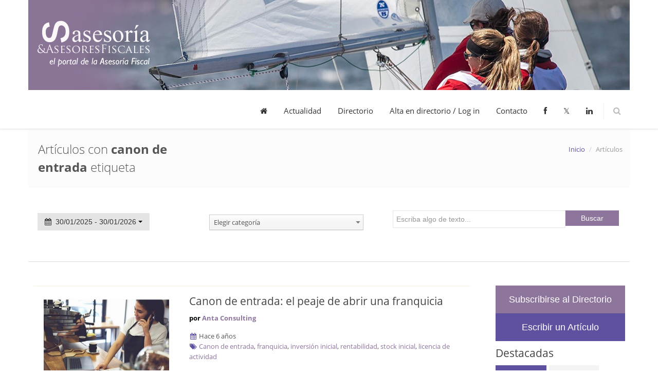

--- FILE ---
content_type: text/html; charset=UTF-8
request_url: https://asesoria-asesores-fiscales.es/articulos/tags/canon+de+entrada
body_size: 12566
content:
<!DOCTYPE html>
<!--[if IE 8]> <html lang="en" class="ie8"> <![endif]-->
<!--[if IE 9]> <html lang="en" class="ie9"> <![endif]-->
<!--[if !IE]><!--> <html lang="en"> <!--<![endif]-->
    <!-- BEGIN HEAD -->

<title>Portal Asesoria & Asesores Fiscales – Directorio Asesoria & Asesores Fiscales Toto Slot Gacor Slot Dana Situs Slot Online</title>
<meta name='description' content='Portal Asesoria & Asesores Fiscales – Directorio Asesoria & Asesores Fiscales Toto Slot Gacor Slot Dana Situs Slot Online' />
    <head>
<meta http-equiv='content-type' content='text/html; charset=utf-8' /><meta name='author' content='ZonaIT' />
<meta name='viewport' content='width=device-width, initial-scale=1.0' />
<meta http-equiv = "pragma" content = "No-Cache" />
<meta name = "googlebot" content = "index, follow"/>
<meta name = "robots" content = "index, follow" />
<meta name = "revisit" content = "2 days">
        <link href='/modules/front/assets/plugins/bootstrap/css/bootstrap.min.css' rel='stylesheet' type='text/css'/>
<link href='/modules/front/assets/plugins/bootstrap/css/bootstrap-responsive.min.css' rel='stylesheet' type='text/css'/>
<link href='/modules/front/assets/css/reset.css' rel='stylesheet' type='text/css'/>
<link href='/modules/front/assets/css/style-metro.css' rel='stylesheet' type='text/css'/>
<link href='/modules/front/assets/css/style.css' rel='stylesheet' type='text/css'/>
<link href='/modules/front/assets/plugins/fancybox/source/jquery.fancybox.css' rel='stylesheet' type='text/css'/>
<link href='/modules/front/assets/plugins/font-awesome/css/font-awesome.min.css' rel='stylesheet' type='text/css'/>
<link href='/modules/front/assets/plugins/bxslider/jquery.bxslider.css' rel='stylesheet' type='text/css'/>
<link href='/modules/front/assets/plugins/revolution_slider/css/rs-style.css' rel='stylesheet' type='text/css'/>
<link href='/modules/front/assets/plugins/revolution_slider/rs-plugin/css/settings.css' rel='stylesheet' type='text/css'/>
<link href='/modules/front/assets/css/style-responsive.css' rel='stylesheet' type='text/css'/>
<link href='/modules/front/assets/css/pages/portfolio.css' rel='stylesheet' type='text/css'/>
<link href='/modules/front/assets/css/themes/blue.css' rel='stylesheet' type='text/css'/>
<link href='/modules/front/assets/css/custom.css' rel='stylesheet' type='text/css'/>
<link href='/modules/admin/assets/plugins/chosen-bootstrap/chosen/chosen.css' rel='stylesheet' type='text/css'/>
<link href='favicon.ico' rel='shortcut icon' />
<script src='/modules/front/assets/plugins/jquery-1.10.1.min.js' type='text/javascript' ></script>
<script src='/modules/front/assets/plugins/jquery-migrate-1.2.1.min.js' type='text/javascript' ></script>
<script src='/modules/front/assets/plugins/bootstrap/js/bootstrap.min.js' type='text/javascript' ></script>
<script src='/modules/front/assets/plugins/back-to-top.js' type='text/javascript' ></script>
<script src='/modules/front/assets/plugins/bxslider/jquery.bxslider.js' type='text/javascript' ></script>
<script src='/modules/front/assets/plugins/fancybox/source/jquery.fancybox.pack.js' type='text/javascript' ></script>
<script src='/modules/front/assets/plugins/hover-dropdown.js' type='text/javascript' ></script>
<script src='/modules/front/assets/plugins/revolution_slider/rs-plugin/js/jquery.themepunch.plugins.min.js' type='text/javascript' ></script>
<script src='/modules/front/assets/plugins/revolution_slider/rs-plugin/js/jquery.themepunch.revolution.min.js' type='text/javascript' ></script>
<script src='/modules/admin/assets/plugins/jquery-validation/dist/jquery.validate.min.js' type='text/javascript' ></script>
<script src='/modules/admin/assets/plugins/jquery-validation/localization/messages_es.js' type='text/javascript' ></script>
<script src='/modules/admin/assets/plugins/jquery-validation/dist/additional-methods.min.js' type='text/javascript' ></script>
<script src='/modules/admin/assets/scripts/form-validation.js' type='text/javascript' ></script>
<script src='/modules/admin/assets/plugins/chosen-bootstrap/chosen/chosen.jquery.js' type='text/javascript' ></script>
<script src='/modules/admin/assets/plugins/jquery.actual.min.js' type='text/javascript' ></script>
<script src='/modules/admin/assets/plugins/bootstrap-daterangepicker/date.js' type='text/javascript' ></script>
<script src='/modules/admin/assets/plugins/bootstrap-daterangepicker/daterangepicker.js' type='text/javascript' ></script>
</head>
    <!-- END HEAD -->    
    <!-- BEGIN BODY -->
    <body>
    <!-- Google tag (gtag.js) --> <script async
src="https://www.googletagmanager.com/gtag/js?id=G-7MWVM59Z5M"></script>
<script> window.dataLayer = window.dataLayer || []; function
gtag(){dataLayer.push(arguments);} gtag('js', new Date()); gtag('config',
'G-7MWVM59Z5M'); </script>
        <!-- BEGIN HEADER -->
        <div class="front-header">
            <div class="container">
                <img width="100%" src="/modules/front/assets/img/asesoria-asesores-fiscales.jpg" alt="Asesoria & Asesores Fiscales">
<div class="navbar">
    <div class="navbar-inner">
            <!-- BEGIN RESPONSIVE MENU TOGGLER -->
        <a class="btn btn-navbar" data-toggle="collapse" data-target=".nav-collapse">
            <span class="icon-bar"></span>
            <span class="icon-bar"></span>
            <span class="icon-bar"></span>
        </a>
        <!-- END RESPONSIVE MENU TOGGLER -->

        <!-- BEGIN TOP NAVIGATION MENU -->
        <div class="nav-collapse collapse">
            <ul class="nav">
                                                                                <li class=""><a href="https://asesoria-asesores-fiscales.es"><i class='icon-home'></i></a></li>
                                                                                                    <li class=""><a href="https://asesoria-asesores-fiscales.es/articulos">Actualidad</a></li>
                                                                                                    <li class=""><a href="https://asesoria-asesores-fiscales.es/directorio">Directorio</a></li>
                                                                                                    <li class=""><a href="https://asesoria-asesores-fiscales.es/admin">Alta en directorio / Log in</a></li>
                                                                                                    <li class=""><a href="https://asesoria-asesores-fiscales.es/contacto">Contacto</a></li>
                                                                    <li><a target='_blank' href='https://www.facebook.com/Asesoria-Asesores-Fiscaleses-369539949805546'><i class='icon-facebook'></i></a></li>                    
                <li><a target='_blank' href='https://twitter.com/asesores_fiscal'>𝕏</a></li>                <li><a target='_blank' href='https://www.linkedin.com/company/asesoria-asesores-fiscales'><i class='icon-linkedin'></i></a></li>
                <li class="menu-search">
                    <span class="sep"></span>
                    <i class="icon-search search-btn"></i>
                </li>

            </ul>
            <div class="search-box">
                <div class="input-append">
                    <form action="https://asesoria-asesores-fiscales.es/articulos">
                        <input name="q" style="background:#fff;" class="m-wrap" type="text" placeholder="Search" />
                        <button type="submit" class="btn theme-btn">Buscar</button>
                    </form>
                </div>
            </div>     
        </div>
    </div>
</div>            </div>                   
        </div>
        <!-- END HEADER -->
        
        <!-- BEGIN CONTAINER -->   
        <div class="container">
            <!-- BEGIN BREADCRUMBS -->
<div class="row-fluid breadcrumbs margin-bottom-40">
    <div class="container">
        <div class="span4">
            <h1>
                Artículos                                con <b>canon de entrada</b> etiqueta            </h1>
        </div>
        <div class="span8">
            <ul class="pull-right breadcrumb">
                <li><a href="https://asesoria-asesores-fiscales.es">Inicio</a> <span class="divider">/</span></li>
                <li class="active">Artículos </li>
            </ul>
        </div>
    </div>
</div>
<!-- END BREADCRUMBS -->

<div class="row-fluid margin-bottom-40">
    <form class="company-search form-search" method='get'>

        <div class="span7">
            <div class="span6 control-group">
                <!--            <label class="control-label">Advance Date Ranges</label>-->
                <div class="controls">
                    <div id="form-date-range" class="btn">
                        <i class="icon-calendar"></i>
                        &nbsp;<span></span>
                        <b class="caret"></b>

                        <input type="hidden" name="fi" value=""/>
                        <input type="hidden" name="ff" value=""/>
                    </div>
                </div>
            </div>
            <div class="span6">
                <select name="categoria" class="chosen req">
                    <option value="">Elegir categoría</option>
                                            <option   value="aplicacion-de-convenios-para-evitar-la-doble-imposicion-internacional">Aplicación de Convenios para evitar la Doble Imposición Internacional</option>
                                            <option   value="asesoramiento-en-compraventa-de-commodities">Asesoramiento en compraventa de commodities</option>
                                            <option   value="blanqueo-de-capitales">Blanqueo de Capitales</option>
                                            <option   value="bonificaciones-fiscales-en-sectores-especiales">Bonificaciones fiscales en sectores especiales</option>
                                            <option   value="chequeo-fiscal-diagnostico-de-la-situacion-fiscal-y-valoracion-del-riesgo">Chequeo Fiscal: Diagnóstico de la situación fiscal y valoración del riesgo</option>
                                            <option   value="comprobaciones-abreviadas--liquidaciones-paralelas--y-requerimientos">Comprobaciones abreviadas ( liquidaciones paralelas ) y requerimientos</option>
                                            <option   value="consolidacion-fiscal-y-contable">Consolidación fiscal y contable</option>
                                            <option   value="declaraciones-fiscales-impuestos-sobre-la-renta-sociedades--iva-donaciones-itp-iitvnu-icio--">Declaraciones fiscales: Impuestos sobre la renta, sociedades,  IVA, donaciones, ITP, IITVNU, ICIO…</option>
                                            <option   value="defensa-juridica-en-procedimientos-ante-los-tribunales">Defensa jurídica en procedimientos ante los Tribunales</option>
                                            <option   value="derivacion-de-responsabilidad-fiscal-al-administrador-y-al-sucesor-en-el-negocio">Derivación de responsabilidad fiscal al administrador y al sucesor en el negocio</option>
                                            <option   value="devolucion-de-impuestos-extranjeros">Devolución de impuestos extranjeros</option>
                                            <option   value="due-diligence-y-analisis-de-la-fiscalidad-en-procesos-de-compra-venta-y-joint-ventures">Due Diligence y análisis de la fiscalidad en procesos de compra-venta y joint-ventures</option>
                                            <option   value="embargos-y-procedimientos-de-apremio">Embargos y procedimientos de apremio</option>
                                            <option   value="fiscalidad-internacional">Fiscalidad Internacional</option>
                                            <option   value="fiscalidad-del-i-d-i">Fiscalidad del I+D+i</option>
                                            <option   value="fiscalidad-general">Fiscalidad general</option>
                                            <option   value="impuestos-especiales">Impuestos especiales</option>
                                            <option   value="impuestos-indirectos">Impuestos indirectos</option>
                                            <option   value="informes-periciales-sobre-aspectos-tributarios">Informes periciales sobre aspectos tributarios</option>
                                            <option   value="inspecciones-de-hacienda-y-expedientes-sancionadores">Inspecciones de Hacienda y expedientes sancionadores</option>
                                            <option   value="internacionalizacion-de-empresas-fiscalidad-de-la-inversion-y-de-la-exportacion">Internacionalización de empresas. Fiscalidad de la inversión y de la exportación</option>
                                            <option   value="operaciones-vinculadas">Operaciones Vinculadas</option>
                                            <option   value="planificacion-fiscal-internacional-holdings-filiales-establecimientos-permanentes-tax-ruling--">Planificación Fiscal Internacional: Holdings, filiales, establecimientos permanentes, “tax ruling”</option>
                                            <option   value="planificacion-fiscal-y-reestructuracion-de-empresas-y-patrimonios">Planificación fiscal y reestructuración de empresas y patrimonios</option>
                                            <option   value="planificacion-sucesoria-de-las-personas-fisicas">Planificación sucesoria de las personas físicas</option>
                                            <option   value="planificacion-prevencion-y-asesoramiento-en-tributos-estatales-cedidos-y-locales">Planificación, prevención y asesoramiento en tributos estatales, cedidos y locales</option>
                                            <option   value="precios-de-transferencia">Precios de transferencia</option>
                                            <option   value="procedimientos-penales-relacionados-con-el-delito-fiscal">Procedimientos penales relacionados con el delito fiscal</option>
                                            <option   value="reclamaciones-ante-tribunales-economico-administrativos">Reclamaciones ante Tribunales económico-administrativos</option>
                                            <option   value="recursos-contenciosos-administrativos-ante-los-tribunales-de-justicia">Recursos contenciosos-administrativos ante los tribunales de justicia</option>
                                            <option   value="recursos-de-reposicion">Recursos de reposición</option>
                                            <option   value="resolucion-de-conflictos-jurisdiccionales-en-materia-de-fiscalidad">Resolución de conflictos jurisdiccionales en  materia de fiscalidad</option>
                                            <option   value="solicitudes-de-devolucion-de-impuestos">Solicitudes de devolución de impuestos</option>
                                            <option   value="sucesion-de-empresas-y-patrimonios">Sucesión de empresas y patrimonios</option>
                                            <option   value="tramitacion-de-aplazamientos-fraccionamientos-y-suspensiones-del-procedimiento-recaudador">Tramitación de aplazamientos, fraccionamientos y suspensiones del procedimiento recaudador</option>
                                            <option   value="tributacion-de-altos-directivos">Tributación de altos directivos</option>
                                            <option   value="tributacion-de-deportistas-y-profesionales-del-espectaculo">Tributación de deportistas y profesionales del espectáculo</option>
                                            <option   value="tributacion-de-no-residentes-y-personas-desplazadas">Tributación de no residentes y personas desplazadas</option>
                                            <option   value="tributacion-del-comercio-electronico">Tributación del comercio electrónico</option>
                                    </select>
            </div>
        </div>
        <div class="span5">
            <input  name='q' style="float:left" type="text" placeholder="Escriba algo de texto..." class="input-large search-query m-wrap span9 req" value="">
            <button type="submit" class="btn green span3 margin-left-0">Buscar</button>
        </div>
    </form>
</div>
<hr class="margin-bottom-40"/>
<!-- BEGIN CONTAINER -->
<div class="container min-hight no-padding">
    <!-- BEGIN BLOG -->
    <div class="row-fluid">
        <!-- BEGIN LEFT SIDEBAR -->

        
        <div class="span9  blog-posts margin-bottom-40">
                                    <div class="row-fluid news-blocks ">
                                <div class="span4">
                    <a href="https://asesoria-asesores-fiscales.es/articulos/articulo-asesoria-fiscal-canon-de-entrada-el-peaje-de-abrir-una-franquicia/"><img width="100%" src="https://asesoria-asesores-fiscales.es/files/media/image/articles/2020/01/small/2302anta.jpg"/></a>
                </div>
                <div class="span8">
                                            <h2><a href="https://asesoria-asesores-fiscales.es/articulos/articulo-asesoria-fiscal-canon-de-entrada-el-peaje-de-abrir-una-franquicia/">Canon de entrada: el peaje de abrir una franquicia</a></h2>
                        <b>por <a href="https://asesoria-asesores-fiscales.es/directorio/asesores-fiscales-anta-consulting">Anta Consulting</a></b>
                        <ul class="blog-info">
                            <li><i class="icon-calendar"></i> Hace 6 años</li>
                            <li><i class="icon-tags"></i> <a href='https://asesoria-asesores-fiscales.es/articulos/tags/canon+de+entrada'>Canon de entrada</a>, <a href='https://asesoria-asesores-fiscales.es/articulos/tags/franquicia'>franquicia</a>, <a href='https://asesoria-asesores-fiscales.es/articulos/tags/inversi%c3%b3n+inicial'>inversión inicial</a>, <a href='https://asesoria-asesores-fiscales.es/articulos/tags/rentabilidad'>rentabilidad</a>, <a href='https://asesoria-asesores-fiscales.es/articulos/tags/stock+inicial'>stock inicial</a>, <a href='https://asesoria-asesores-fiscales.es/articulos/tags/licencia+de+actividad'>licencia de actividad</a></li>                        </ul>
                        <p>El significado de canon no es más que la inversión inicial por el que el propietario de una marca te permite montar tu propio negocio bajo el paragu...</p>
                        <a class="more" href="https://asesoria-asesores-fiscales.es/articulos/articulo-asesoria-fiscal-canon-de-entrada-el-peaje-de-abrir-una-franquicia/">Leer más <i class="icon-angle-right"></i></a>
                    </div>
                </div>
                <div class="busca">
                    <p class="header"><a href="https://asesoria-asesores-fiscales.es/directorio">Buscar un asesor fiscal en tu provincia</a></p>
                    <div class="row-fluid">
                        <div class="span6">
                            <p class="subheader">Provincias:</p>
                            <ul>
                                                                    <li><a href="https://asesoria-asesores-fiscales.es/directorio/list?provincia=Álava">Álava</a></li>
                                                                    <li><a href="https://asesoria-asesores-fiscales.es/directorio/list?provincia=Albacete">Albacete</a></li>
                                                                    <li><a href="https://asesoria-asesores-fiscales.es/directorio/list?provincia=Alicante">Alicante</a></li>
                                                                    <li><a href="https://asesoria-asesores-fiscales.es/directorio/list?provincia=Almería">Almería</a></li>
                                                                    <li><a href="https://asesoria-asesores-fiscales.es/directorio/list?provincia=Asturias">Asturias</a></li>
                                                                    <li><a href="https://asesoria-asesores-fiscales.es/directorio/list?provincia=Ávila">Ávila</a></li>
                                                                    <li><a href="https://asesoria-asesores-fiscales.es/directorio/list?provincia=Badajoz">Badajoz</a></li>
                                                                    <li><a href="https://asesoria-asesores-fiscales.es/directorio/list?provincia=Barcelona">Barcelona</a></li>
                                                                    <li><a href="https://asesoria-asesores-fiscales.es/directorio/list?provincia=Burgos">Burgos</a></li>
                                                                    <li><a href="https://asesoria-asesores-fiscales.es/directorio/list?provincia=Cáceres">Cáceres</a></li>
                                                                    <li><a href="https://asesoria-asesores-fiscales.es/directorio/list?provincia=Cádiz">Cádiz</a></li>
                                                                    <li><a href="https://asesoria-asesores-fiscales.es/directorio/list?provincia=Cantabria">Cantabria</a></li>
                                                                    <li><a href="https://asesoria-asesores-fiscales.es/directorio/list?provincia=Castellón">Castellón</a></li>
                                                                    <li><a href="https://asesoria-asesores-fiscales.es/directorio/list?provincia=Ceuta">Ceuta</a></li>
                                                                    <li><a href="https://asesoria-asesores-fiscales.es/directorio/list?provincia=Ciudad Real">Ciudad Real</a></li>
                                                                    <li><a href="https://asesoria-asesores-fiscales.es/directorio/list?provincia=Córdoba">Córdoba</a></li>
                                                                    <li><a href="https://asesoria-asesores-fiscales.es/directorio/list?provincia=Cuenca">Cuenca</a></li>
                                                                    <li><a href="https://asesoria-asesores-fiscales.es/directorio/list?provincia=Girona">Girona</a></li>
                                                                    <li><a href="https://asesoria-asesores-fiscales.es/directorio/list?provincia=Granada">Granada</a></li>
                                                                    <li><a href="https://asesoria-asesores-fiscales.es/directorio/list?provincia=Guadalajara">Guadalajara</a></li>
                                                                    <li><a href="https://asesoria-asesores-fiscales.es/directorio/list?provincia=Guipúzcoa">Guipúzcoa</a></li>
                                                                    <li><a href="https://asesoria-asesores-fiscales.es/directorio/list?provincia=Huelva">Huelva</a></li>
                                                                    <li><a href="https://asesoria-asesores-fiscales.es/directorio/list?provincia=Huesca">Huesca</a></li>
                                                                    <li><a href="https://asesoria-asesores-fiscales.es/directorio/list?provincia=Islas Baleares">Islas Baleares</a></li>
                                                                    <li><a href="https://asesoria-asesores-fiscales.es/directorio/list?provincia=Jaén">Jaén</a></li>
                                                                    <li><a href="https://asesoria-asesores-fiscales.es/directorio/list?provincia=La Coruña">La Coruña</a></li>
                                                                    <li><a href="https://asesoria-asesores-fiscales.es/directorio/list?provincia=La Rioja">La Rioja</a></li>
                                                                    <li><a href="https://asesoria-asesores-fiscales.es/directorio/list?provincia=Las Palmas">Las Palmas</a></li>
                                                                    <li><a href="https://asesoria-asesores-fiscales.es/directorio/list?provincia=León">León</a></li>
                                                                    <li><a href="https://asesoria-asesores-fiscales.es/directorio/list?provincia=Lleida">Lleida</a></li>
                                                                    <li><a href="https://asesoria-asesores-fiscales.es/directorio/list?provincia=Lugo">Lugo</a></li>
                                                                    <li><a href="https://asesoria-asesores-fiscales.es/directorio/list?provincia=Madrid">Madrid</a></li>
                                                                    <li><a href="https://asesoria-asesores-fiscales.es/directorio/list?provincia=Málaga">Málaga</a></li>
                                                                    <li><a href="https://asesoria-asesores-fiscales.es/directorio/list?provincia=Melilla">Melilla</a></li>
                                                                    <li><a href="https://asesoria-asesores-fiscales.es/directorio/list?provincia=Murcia">Murcia</a></li>
                                                                    <li><a href="https://asesoria-asesores-fiscales.es/directorio/list?provincia=Navarra">Navarra</a></li>
                                                                    <li><a href="https://asesoria-asesores-fiscales.es/directorio/list?provincia=Orense">Orense</a></li>
                                                                    <li><a href="https://asesoria-asesores-fiscales.es/directorio/list?provincia=Palencia">Palencia</a></li>
                                                                    <li><a href="https://asesoria-asesores-fiscales.es/directorio/list?provincia=Pontevedra">Pontevedra</a></li>
                                                                    <li><a href="https://asesoria-asesores-fiscales.es/directorio/list?provincia=Salamanca">Salamanca</a></li>
                                                                    <li><a href="https://asesoria-asesores-fiscales.es/directorio/list?provincia=Santa Cruz de Tenerife">Santa Cruz de Tenerife</a></li>
                                                                    <li><a href="https://asesoria-asesores-fiscales.es/directorio/list?provincia=Segovia">Segovia</a></li>
                                                                    <li><a href="https://asesoria-asesores-fiscales.es/directorio/list?provincia=Sevilla">Sevilla</a></li>
                                                                    <li><a href="https://asesoria-asesores-fiscales.es/directorio/list?provincia=Soria">Soria</a></li>
                                                                    <li><a href="https://asesoria-asesores-fiscales.es/directorio/list?provincia=Tarragona">Tarragona</a></li>
                                                                    <li><a href="https://asesoria-asesores-fiscales.es/directorio/list?provincia=Teruel">Teruel</a></li>
                                                                    <li><a href="https://asesoria-asesores-fiscales.es/directorio/list?provincia=Toledo">Toledo</a></li>
                                                                    <li><a href="https://asesoria-asesores-fiscales.es/directorio/list?provincia=Valencia">Valencia</a></li>
                                                                    <li><a href="https://asesoria-asesores-fiscales.es/directorio/list?provincia=Valladolid">Valladolid</a></li>
                                                                    <li><a href="https://asesoria-asesores-fiscales.es/directorio/list?provincia=Vizcaya">Vizcaya</a></li>
                                                                    <li><a href="https://asesoria-asesores-fiscales.es/directorio/list?provincia=Zamora">Zamora</a></li>
                                                                    <li><a href="https://asesoria-asesores-fiscales.es/directorio/list?provincia=Zaragoza">Zaragoza</a></li>
                                                            </ul>
                        </div>
                        <div class="span6">
                            <p class="subheader">Asesores fiscales especialistas en:</p>
                            <ul>
                                                                    <li><a href="https://asesoria-asesores-fiscales.es/directorio/list?categoria=aplicacion-de-convenios-para-evitar-la-doble-imposicion-internacional">Aplicación de Convenios para evitar la Doble Imposición Internacional</a></li>
                                                                    <li><a href="https://asesoria-asesores-fiscales.es/directorio/list?categoria=asesoramiento-en-compraventa-de-commodities">Asesoramiento en compraventa de commodities</a></li>
                                                                    <li><a href="https://asesoria-asesores-fiscales.es/directorio/list?categoria=blanqueo-de-capitales">Blanqueo de Capitales</a></li>
                                                                    <li><a href="https://asesoria-asesores-fiscales.es/directorio/list?categoria=bonificaciones-fiscales-en-sectores-especiales">Bonificaciones fiscales en sectores especiales</a></li>
                                                                    <li><a href="https://asesoria-asesores-fiscales.es/directorio/list?categoria=chequeo-fiscal-diagnostico-de-la-situacion-fiscal-y-valoracion-del-riesgo">Chequeo Fiscal: Diagnóstico de la situación fiscal y valoración del riesgo</a></li>
                                                                    <li><a href="https://asesoria-asesores-fiscales.es/directorio/list?categoria=comprobaciones-abreviadas--liquidaciones-paralelas--y-requerimientos">Comprobaciones abreviadas ( liquidaciones paralelas ) y requerimientos</a></li>
                                                                    <li><a href="https://asesoria-asesores-fiscales.es/directorio/list?categoria=consolidacion-fiscal-y-contable">Consolidación fiscal y contable</a></li>
                                                                    <li><a href="https://asesoria-asesores-fiscales.es/directorio/list?categoria=declaraciones-fiscales-impuestos-sobre-la-renta-sociedades--iva-donaciones-itp-iitvnu-icio--">Declaraciones fiscales: Impuestos sobre la renta, sociedades,  IVA, donaciones, ITP, IITVNU, ICIO…</a></li>
                                                                    <li><a href="https://asesoria-asesores-fiscales.es/directorio/list?categoria=defensa-juridica-en-procedimientos-ante-los-tribunales">Defensa jurídica en procedimientos ante los Tribunales</a></li>
                                                                    <li><a href="https://asesoria-asesores-fiscales.es/directorio/list?categoria=derivacion-de-responsabilidad-fiscal-al-administrador-y-al-sucesor-en-el-negocio">Derivación de responsabilidad fiscal al administrador y al sucesor en el negocio</a></li>
                                                                    <li><a href="https://asesoria-asesores-fiscales.es/directorio/list?categoria=devolucion-de-impuestos-extranjeros">Devolución de impuestos extranjeros</a></li>
                                                                    <li><a href="https://asesoria-asesores-fiscales.es/directorio/list?categoria=due-diligence-y-analisis-de-la-fiscalidad-en-procesos-de-compra-venta-y-joint-ventures">Due Diligence y análisis de la fiscalidad en procesos de compra-venta y joint-ventures</a></li>
                                                                    <li><a href="https://asesoria-asesores-fiscales.es/directorio/list?categoria=embargos-y-procedimientos-de-apremio">Embargos y procedimientos de apremio</a></li>
                                                                    <li><a href="https://asesoria-asesores-fiscales.es/directorio/list?categoria=fiscalidad-internacional">Fiscalidad Internacional</a></li>
                                                                    <li><a href="https://asesoria-asesores-fiscales.es/directorio/list?categoria=fiscalidad-del-i-d-i">Fiscalidad del I+D+i</a></li>
                                                                    <li><a href="https://asesoria-asesores-fiscales.es/directorio/list?categoria=fiscalidad-general">Fiscalidad general</a></li>
                                                                    <li><a href="https://asesoria-asesores-fiscales.es/directorio/list?categoria=impuestos-especiales">Impuestos especiales</a></li>
                                                                    <li><a href="https://asesoria-asesores-fiscales.es/directorio/list?categoria=impuestos-indirectos">Impuestos indirectos</a></li>
                                                                    <li><a href="https://asesoria-asesores-fiscales.es/directorio/list?categoria=informes-periciales-sobre-aspectos-tributarios">Informes periciales sobre aspectos tributarios</a></li>
                                                                    <li><a href="https://asesoria-asesores-fiscales.es/directorio/list?categoria=inspecciones-de-hacienda-y-expedientes-sancionadores">Inspecciones de Hacienda y expedientes sancionadores</a></li>
                                                                    <li><a href="https://asesoria-asesores-fiscales.es/directorio/list?categoria=internacionalizacion-de-empresas-fiscalidad-de-la-inversion-y-de-la-exportacion">Internacionalización de empresas. Fiscalidad de la inversión y de la exportación</a></li>
                                                                    <li><a href="https://asesoria-asesores-fiscales.es/directorio/list?categoria=operaciones-vinculadas">Operaciones Vinculadas</a></li>
                                                                    <li><a href="https://asesoria-asesores-fiscales.es/directorio/list?categoria=planificacion-fiscal-internacional-holdings-filiales-establecimientos-permanentes-tax-ruling--">Planificación Fiscal Internacional: Holdings, filiales, establecimientos permanentes, “tax ruling”</a></li>
                                                                    <li><a href="https://asesoria-asesores-fiscales.es/directorio/list?categoria=planificacion-fiscal-y-reestructuracion-de-empresas-y-patrimonios">Planificación fiscal y reestructuración de empresas y patrimonios</a></li>
                                                                    <li><a href="https://asesoria-asesores-fiscales.es/directorio/list?categoria=planificacion-sucesoria-de-las-personas-fisicas">Planificación sucesoria de las personas físicas</a></li>
                                                                    <li><a href="https://asesoria-asesores-fiscales.es/directorio/list?categoria=planificacion-prevencion-y-asesoramiento-en-tributos-estatales-cedidos-y-locales">Planificación, prevención y asesoramiento en tributos estatales, cedidos y locales</a></li>
                                                                    <li><a href="https://asesoria-asesores-fiscales.es/directorio/list?categoria=precios-de-transferencia">Precios de transferencia</a></li>
                                                                    <li><a href="https://asesoria-asesores-fiscales.es/directorio/list?categoria=procedimientos-penales-relacionados-con-el-delito-fiscal">Procedimientos penales relacionados con el delito fiscal</a></li>
                                                                    <li><a href="https://asesoria-asesores-fiscales.es/directorio/list?categoria=reclamaciones-ante-tribunales-economico-administrativos">Reclamaciones ante Tribunales económico-administrativos</a></li>
                                                                    <li><a href="https://asesoria-asesores-fiscales.es/directorio/list?categoria=recursos-contenciosos-administrativos-ante-los-tribunales-de-justicia">Recursos contenciosos-administrativos ante los tribunales de justicia</a></li>
                                                                    <li><a href="https://asesoria-asesores-fiscales.es/directorio/list?categoria=recursos-de-reposicion">Recursos de reposición</a></li>
                                                                    <li><a href="https://asesoria-asesores-fiscales.es/directorio/list?categoria=resolucion-de-conflictos-jurisdiccionales-en-materia-de-fiscalidad">Resolución de conflictos jurisdiccionales en  materia de fiscalidad</a></li>
                                                                    <li><a href="https://asesoria-asesores-fiscales.es/directorio/list?categoria=solicitudes-de-devolucion-de-impuestos">Solicitudes de devolución de impuestos</a></li>
                                                                    <li><a href="https://asesoria-asesores-fiscales.es/directorio/list?categoria=sucesion-de-empresas-y-patrimonios">Sucesión de empresas y patrimonios</a></li>
                                                                    <li><a href="https://asesoria-asesores-fiscales.es/directorio/list?categoria=tramitacion-de-aplazamientos-fraccionamientos-y-suspensiones-del-procedimiento-recaudador">Tramitación de aplazamientos, fraccionamientos y suspensiones del procedimiento recaudador</a></li>
                                                                    <li><a href="https://asesoria-asesores-fiscales.es/directorio/list?categoria=tributacion-de-altos-directivos">Tributación de altos directivos</a></li>
                                                                    <li><a href="https://asesoria-asesores-fiscales.es/directorio/list?categoria=tributacion-de-deportistas-y-profesionales-del-espectaculo">Tributación de deportistas y profesionales del espectáculo</a></li>
                                                                    <li><a href="https://asesoria-asesores-fiscales.es/directorio/list?categoria=tributacion-de-no-residentes-y-personas-desplazadas">Tributación de no residentes y personas desplazadas</a></li>
                                                                    <li><a href="https://asesoria-asesores-fiscales.es/directorio/list?categoria=tributacion-del-comercio-electronico">Tributación del comercio electrónico</a></li>
                                                            </ul>
                        </div>
                    </div>
                </div>
                                                        <div class='pagination pagination-centered'><ul><li><span class='bold'>1</span></li></ul></div>                </div>
                <!-- END LEFT SIDEBAR -->
                <!-- BEGIN RIGHT SIDEBAR -->
                <div class="span3 blog-sidebar">
        <a style="width:100%" class="btn green big" href="https://asesoria-asesores-fiscales.es/admin/login">Subscribirse al Directorio </a>
        <a style="width:100%" class="btn purple big"  href="https://asesoria-asesores-fiscales.es/admin/login">Escribir un Artículo </a>
    <div class="space10"></div>
        <!-- BEGIN BLOG TALKS -->
    <div class="blog-talks margin-bottom-30">
        <h2>Destacadas</h2>
        <div class="tab-style-1">
            <ul class="nav nav-tabs">
                <li class="active"><a href="#tab-1" data-toggle="tab">Populares</a></li>
                <li><a href="#tab-2" data-toggle="tab">Recientes</a></li>
            </ul>
            <div class="tab-content no-padding-side">
                <div class="tab-pane row-fluid fade in active highlight-articles" id="tab-1">
                                        <div class="row-fluid">
                        <div class="span3">
                            <img src="https://asesoria-asesores-fiscales.es/files/media/image/articles/2016/09/original/50063.jpg" alt="">
                        </div>
                        <div class="span9 recent-news-inner">
                            <h3><a href="https://asesoria-asesores-fiscales.es/articulos/articulo-asesoria-fiscal-fiscalidad-de-los-prestamos-entre-familiares-para-la-adquisicion-de-inmuebles/">Fiscalidad de los préstamos entre famil...</a></h3>
                            por <a href="https://asesoria-asesores-fiscales.es/directorio/asesores-fiscales-adarve-abogados"><b>ADARVE ABOGADOS</b></a>
                        </div>
                    </div>
                        <div class="space10"></div>

                                        <div class="row-fluid">
                        <div class="span3">
                            <img src="https://asesoria-asesores-fiscales.es/files/media/image/articles/2018/04/original/1296quipu-factura-impuestos.png" alt="">
                        </div>
                        <div class="span9 recent-news-inner">
                            <h3><a href="https://asesoria-asesores-fiscales.es/articulos/articulo-asesoria-fiscal-cu-les-son-los-datos-obligatorios-en-una-factura-/">Cuáles son los datos obligatorios en un...</a></h3>
                            por <a href="https://asesoria-asesores-fiscales.es/directorio/asesores-fiscales-quipu-app"><b>Quipu App</b></a>
                        </div>
                    </div>
                        <div class="space10"></div>

                                        <div class="row-fluid">
                        <div class="span3">
                            <img src="https://asesoria-asesores-fiscales.es/files/media/image/articles/2021/10/original/3228diferencia-impuestos-contribuciones-y-tasas.png" alt="">
                        </div>
                        <div class="span9 recent-news-inner">
                            <h3><a href="https://asesoria-asesores-fiscales.es/articulos/articulo-asesoria-fiscal-diferencias-entre-impuestos-contribuciones-y-tasas/">Diferencias entre impuestos, contribucio...</a></h3>
                            por <a href="https://asesoria-asesores-fiscales.es/directorio/asesores-fiscales-assessoria-i-gestio-d-empreses-rubio-slu"><b>Asesoría Rubio</b></a>
                        </div>
                    </div>
                        <div class="space10"></div>

                                        <div class="row-fluid">
                        <div class="span3">
                            <img src="https://asesoria-asesores-fiscales.es/files/media/image/articles/2016/10/original/666iva.jpg" alt="">
                        </div>
                        <div class="span9 recent-news-inner">
                            <h3><a href="https://asesoria-asesores-fiscales.es/articulos/articulo-asesoria-fiscal-el-iva-en-la-transmisi-n-de-vivienda-en-construcci-n-con-obligaci-n-de-finalizar-las-obras-pendientes/">El IVA en la transmisión de vivienda en...</a></h3>
                            por <a href="https://asesoria-asesores-fiscales.es/directorio/asesores-fiscales-taxzone-consulting-s-l-"><b>Taxzone Consulting S.L.</b></a>
                        </div>
                    </div>
                        <div class="space10"></div>

                                        <div class="row-fluid">
                        <div class="span3">
                            <img src="https://asesoria-asesores-fiscales.es/files/media/image/articles/2017/11/original/1099operaciones_vinculadas.jpg" alt="">
                        </div>
                        <div class="span9 recent-news-inner">
                            <h3><a href="https://asesoria-asesores-fiscales.es/articulos/articulo-asesoria-fiscal-analisis-de-diferentes-cuestiones-dudosas-en-relaci-n-a-la-cumplimentaci-n-del-nuevo-modelo-232-de-operaciones-vinculadas/">Analisis de diferentes cuestiones dudosa...</a></h3>
                            por <a href="https://asesoria-asesores-fiscales.es/directorio/asesores-fiscales-manubens-abogados"><b>Manubens Abogados</b></a>
                        </div>
                    </div>
                        <div class="space10"></div>

                                    </div>
                <div class="tab-pane fade in highlight-articles" id="tab-2">
                    
                    <div class="row-fluid">
                        <div class="span3">
                            <img src="/modules/front/assets/img/no-image.gif" alt="">
                        </div>
                        <div class="span9 recent-news-inner">
                            <h3><a href="https://asesoria-asesores-fiscales.es/articulos/articulo-asesoria-fiscal-hacienda-permite-salir-del-sistema-de-facturacion-de-grandes-firmas-tras-la-prorroga-de-verifactu//">Hacienda permite salir del sistema de fa...</a></h3>
                            por <a href="https://asesoria-asesores-fiscales.es/directorio/asesores-fiscales-manubens-abogados"><b>Morera Asesores & Auditores</b></a>
                        </div>
                    </div>
                        <div class="space10"></div>

                    
                    <div class="row-fluid">
                        <div class="span3">
                            <img src="/modules/front/assets/img/no-image.gif" alt="">
                        </div>
                        <div class="span9 recent-news-inner">
                            <h3><a href="https://asesoria-asesores-fiscales.es/articulos/articulo-asesoria-fiscal-que-es-un-broker-hipotecario-y-cuando-puede-ayudarte-//">¿Qué es un broker hipotecario y cuánd...</a></h3>
                            por <a href="https://asesoria-asesores-fiscales.es/directorio/asesores-fiscales-manubens-abogados"><b>Anta Consulting</b></a>
                        </div>
                    </div>
                        <div class="space10"></div>

                    
                    <div class="row-fluid">
                        <div class="span3">
                            <img src="/modules/front/assets/img/no-image.gif" alt="">
                        </div>
                        <div class="span9 recent-news-inner">
                            <h3><a href="https://asesoria-asesores-fiscales.es/articulos/articulo-asesoria-fiscal-el-impacto-silencioso-de-las-perdidas-en-el-balance-de-una-empresa//">El impacto silencioso de las pérdidas e...</a></h3>
                            por <a href="https://asesoria-asesores-fiscales.es/directorio/asesores-fiscales-manubens-abogados"><b>Asesores Empresariales Asociados</b></a>
                        </div>
                    </div>
                        <div class="space10"></div>

                    
                    <div class="row-fluid">
                        <div class="span3">
                            <img src="/modules/front/assets/img/no-image.gif" alt="">
                        </div>
                        <div class="span9 recent-news-inner">
                            <h3><a href="https://asesoria-asesores-fiscales.es/articulos/articulo-asesoria-fiscal-rebaja-del-impuesto-sobre-sociedades-2026//">Rebaja del Impuesto sobre Sociedades 202...</a></h3>
                            por <a href="https://asesoria-asesores-fiscales.es/directorio/asesores-fiscales-manubens-abogados"><b>Zinco Business Solutions</b></a>
                        </div>
                    </div>
                        <div class="space10"></div>

                    
                    <div class="row-fluid">
                        <div class="span3">
                            <img src="/modules/front/assets/img/no-image.gif" alt="">
                        </div>
                        <div class="span9 recent-news-inner">
                            <h3><a href="https://asesoria-asesores-fiscales.es/articulos/articulo-asesoria-fiscal-declaraciones-y-liquidaciones-trimestrales-enero-2026//">Declaraciones y liquidaciones trimestral...</a></h3>
                            por <a href="https://asesoria-asesores-fiscales.es/directorio/asesores-fiscales-manubens-abogados"><b>ASEPYME</b></a>
                        </div>
                    </div>
                        <div class="space10"></div>

                                    </div>
            </div>
        </div>
    </div>                            
    <!-- END BLOG TALKS -->

    <!-- BEGIN BLOG PHOTOS STREAM -->
    <div class="blog-photo-stream margin-bottom-20">
        <h2>Diapositiva de Fotos</h2>
        <ul class="unstyled">
                            <li><a href="https://asesoria-asesores-fiscales.es/articulos/articulo-asesoria-fiscal-la-nueva-doctrina-del-iva-en-la-transmision-de-inmuebles-sin-cedula-de-habitabilidad/"><img src="/files/media/image/articles/2026/01/thumb/4084modern-office-space-interior.jpg" alt=""></a></li>
                            <li><a href="https://asesoria-asesores-fiscales.es/articulos/articulo-asesoria-fiscal-sentencia-del-ts-sobre-el-plazo-para-solicitar-el-aplazamiento-en-sucesiones/"><img src="/files/media/image/articles/2026/01/thumb/4068morera+asesores.jpg" alt=""></a></li>
                            <li><a href="https://asesoria-asesores-fiscales.es/articulos/articulo-asesoria-fiscal-la-nueva-doctrina-del-iva-en-la-transmision-de-inmuebles-sin-cedula-de-habitabilidad/"><img src="/files/media/image/articles/2025/12/thumb/4067manubens.jpg" alt=""></a></li>
                            <li><a href="https://asesoria-asesores-fiscales.es/articulos/articulo-asesoria-fiscal-maximice-su-deduccion-por-vivienda/"><img src="/files/media/image/articles/2025/12/thumb/4062gabinete+asesor+post.jpg" alt=""></a></li>
                            <li><a href="https://asesoria-asesores-fiscales.es/articulos/articulo-asesoria-fiscal-se-retrasa-verifactu/"><img src="/files/media/image/articles/2025/12/thumb/4061aumenta+smi+foretax.jpg" alt=""></a></li>
                            <li><a href="https://asesoria-asesores-fiscales.es/articulos/articulo-asesoria-fiscal-bolet-n-semanal-de-informaci-n-contable-mercantil-y-fiscal-n-41-25/"><img src="/files/media/image/articles/2025/12/thumb/4060atc+contabilidadd+fiscalidaad.jpg" alt=""></a></li>
                            <li><a href="https://asesoria-asesores-fiscales.es/articulos/articulo-asesoria-fiscal-lo-que-todo-socio-de-una-sl-deberia-de-dejar-pactado-antes-de-que-sea-tarde/"><img src="/files/media/image/articles/2025/11/thumb/4059rm+assessors+plantilla.jpg" alt=""></a></li>
                            <li><a href="https://asesoria-asesores-fiscales.es/articulos/articulo-asesoria-fiscal-que-ocurre-con-el-iva-en-los-pagos-al-administrador-unico-/"><img src="/files/media/image/articles/2025/11/thumb/4058asesores.jpg" alt=""></a></li>
                    </ul>                    
    </div>
    <!-- END BLOG PHOTOS STREAM -->
        <!-- BEGIN BLOG TAGS -->
    <div class="blog-tags margin-bottom-20">
        <h2>Etiquetas</h2>
        <ul>
                            <li><a href="https://asesoria-asesores-fiscales.es/articulos/tags/impuestos"><i class="icon-tags"></i>Impuestos</a></li>
                                    <li><a href="https://asesoria-asesores-fiscales.es/articulos/tags/iva"><i class="icon-tags"></i>Iva</a></li>
                                    <li><a href="https://asesoria-asesores-fiscales.es/articulos/tags/irpf"><i class="icon-tags"></i>Irpf</a></li>
                                    <li><a href="https://asesoria-asesores-fiscales.es/articulos/tags/hacienda"><i class="icon-tags"></i>Hacienda</a></li>
                                    <li><a href="https://asesoria-asesores-fiscales.es/articulos/tags/agencia+tributaria"><i class="icon-tags"></i>Agencia tributaria</a></li>
                                    <li><a href="https://asesoria-asesores-fiscales.es/articulos/tags/renta"><i class="icon-tags"></i>Renta</a></li>
                                    <li><a href="https://asesoria-asesores-fiscales.es/articulos/tags/impuesto+sobre+sociedades"><i class="icon-tags"></i>Impuesto sobre sociedades</a></li>
                            </ul>
    </div>
    <!-- END BLOG TAGS -->
    </div>
                <!-- END RIGHT SIDEBAR -->
            </div>
            <!-- END BEGIN BLOG -->
        </div>
    </div>
    <!-- END CONTAINER -->






    <script>
        $(".chosen").chosen();
        $('#form-date-range').daterangepicker({
                    ranges: {
                        'Hoy': ['today', 'today'],
                        'Ayer': ['yesterday', 'yesterday'],
                        'Última semana': [Date.today().add({
                            days: -6
                        }), 'today'],
                        'Último mes': [Date.today().add({
                            days: -29
                        }), 'today'],
                        'Este mes': [Date.today().moveToFirstDayOfMonth(), Date.today().moveToLastDayOfMonth()],
                        'El mes pasado': [Date.today().moveToFirstDayOfMonth().add({
                            months: -1
                        }), Date.today().moveToFirstDayOfMonth().add({
                            days: -1
                        })]
                    },
                    opens: 'right',
                    format: 'dd/MM/yyyy',
                    separator: ' to ',
                    startDate: Date.today().add({
                        days: -29
                    }),
                    endDate: Date.today(),
                    maxDate: Date.today(),
                    locale: {
                        applyLabel: 'Enviar',
                        fromLabel: 'De',
                        toLabel: 'A',
                        customRangeLabel: 'Rango de fechas',
                        daysOfWeek: ['Do', 'Lu', 'Ma', 'Mi', 'Ju', 'Vi', 'Sa'],
                        monthNames: ['Enero', 'Febrero', 'Marzo', 'Abril', 'Mayo', 'Junio', 'Julio', 'Agosto', 'Septiembre', 'Octubre', 'Noviembre', 'Deciembre'],
                        firstDay: 1
                    },
                    showWeekNumbers: true,
                    buttonClasses: ['btn-danger']
                },
                function(start, end) {
                    $('#form-date-range span').html(start.toString('dd/MM/yyyy') + ' - ' + end.toString('dd/MM/yyyy'));
                    $('#form-date-range input[name=fi]').val(start.toString('dd-MM-yyyy'));
                    $('#form-date-range input[name=ff]').val(end.toString('dd-MM-yyyy'));
                });
                $('#form-date-range span').html(Date.today().add({
                    years: -1
                }).toString('dd/MM/yyyy') + ' - ' + Date.today().toString('dd/MM/yyyy'));
        $('#form-date-range input[name=fi]').val(Date.today().add({
            years: -1
        }).toString('dd-MM-yyyy'));
        $('#form-date-range input[name=ff]').val(Date.today().toString('dd-MM-yyyy'));
        
    </script>
        </div>
        <!-- END CONTAINER -->

        <!-- BEGIN FOOTER -->
        <div class="front-footer">
            <div class="container">
                
<div class="row-fluid">
    <div class="span4 space-mobile">
        <!-- BEGIN ABOUT -->                    
        <h2>Acerca de nosotros</h2>
        <p class="margin-bottom-30">Portal de Asesoria & Asesores Fiscales en España</p>
        <div class="clearfix"></div>                    
        <!-- END ABOUT -->          


    </div>
    <div class="span4 space-mobile">

        <!-- BEGIN SUBSCRIBE -->                                    
        <h2>Newsletter</h2>  
        <p>¡Suscríbase a nuestro newsletter para estar al día con las últimas noticias y ofertas!</p>
        <form class="form subscribe-form nosubmit" method="post">
            <div class="row-fluid">
                <div class="span8 control-group">
                    <input style="display: block; background:#fff; width: 100%" class="m-wrap" type="email" name="email" required placeholder="Su e-mail"/>
                </div>
                <div class="span4">
                    <button class="btn theme-btn" type="submit">Suscribirse</button>
                </div>
            </div>
        </form>
        <!-- END SUBSCRIBE -->                                    
    </div>
    <div class="span4">
                <!-- BEGIN CONTACTS -->                                    
        <h2>Contacte con nosotros</h2>

        <address>
            <div class="span6">Asesoria & Asesores Fiscales <br/>
                Chequeo, Gestión y Planificación Legal, S. L.<br/>
            </div>
            <div class="span6">
                C/ Trafalgar, 70, 1º 2ª<br>
                Barcelona, Barcelona 08010<br>
                <abbr title="Phone">P:</abbr> 933195820            </div>
        </address>
        <!-- END CONTACTS -->                                    

    </div>
</div>

<!-- END FOOTER -->
</div>
<div class="front-copyright" style="box-shadow: 0px 2px 2px #62707F">
    <div class="container">
        <div class="row-fluid" style="padding: 20px; background: ">
            <div class="span8">
                <p>
                    <span class="margin-right-10">2026 ©  Chequeo, Gestión y Planificación Legal, S. L.. Todos los derechos reservados.</span>
                    <a href="https://asesoria-asesores-fiscales.es/terms">Terminos y Condiciones</a> | <a href="https://asesoria-asesores-fiscales.es/privacy">Política de Privacidad</a>
                </p>
            </div>
            <div class="span4">
                <ul class="social-footer">
                    <li><a target='_blank' href='https://www.facebook.com/Asesoria-Asesores-Fiscaleses-369539949805546'><i class='icon-facebook'></i></a></li>                    <li><a target='_blank' href='https://twitter.com/asesores_fiscal'><i style='font-style: normal;'>𝕏</i></a></li>                    <li><a target='_blank' href='https://www.linkedin.com/company/asesoria-asesores-fiscales'><i class='icon-linkedin'></i></a></li>                </ul>
            </div>
        </div>
    </div>
</div>
<div style="background: #4A5866; padding: 20px">
    <div class="row-fluid">
        <div class="span1">
            <p>Actualidad</p>
        </div>
        <div class="span11 selinks">
                            <a href="https://asesoria-asesores-fiscales.es/articulos?categoria=aplicacion-de-convenios-para-evitar-la-doble-imposicion-internacional">Aplicación de Convenios para evitar la Doble Imposición Internacional</a>
                            <a href="https://asesoria-asesores-fiscales.es/articulos?categoria=asesoramiento-en-compraventa-de-commodities">Asesoramiento en compraventa de commodities</a>
                            <a href="https://asesoria-asesores-fiscales.es/articulos?categoria=blanqueo-de-capitales">Blanqueo de Capitales</a>
                            <a href="https://asesoria-asesores-fiscales.es/articulos?categoria=bonificaciones-fiscales-en-sectores-especiales">Bonificaciones fiscales en sectores especiales</a>
                            <a href="https://asesoria-asesores-fiscales.es/articulos?categoria=chequeo-fiscal-diagnostico-de-la-situacion-fiscal-y-valoracion-del-riesgo">Chequeo Fiscal: Diagnóstico de la situación fiscal y valoración del riesgo</a>
                            <a href="https://asesoria-asesores-fiscales.es/articulos?categoria=comprobaciones-abreviadas--liquidaciones-paralelas--y-requerimientos">Comprobaciones abreviadas ( liquidaciones paralelas ) y requerimientos</a>
                            <a href="https://asesoria-asesores-fiscales.es/articulos?categoria=consolidacion-fiscal-y-contable">Consolidación fiscal y contable</a>
                            <a href="https://asesoria-asesores-fiscales.es/articulos?categoria=declaraciones-fiscales-impuestos-sobre-la-renta-sociedades--iva-donaciones-itp-iitvnu-icio--">Declaraciones fiscales: Impuestos sobre la renta, sociedades,  IVA, donaciones, ITP, IITVNU, ICIO…</a>
                            <a href="https://asesoria-asesores-fiscales.es/articulos?categoria=defensa-juridica-en-procedimientos-ante-los-tribunales">Defensa jurídica en procedimientos ante los Tribunales</a>
                            <a href="https://asesoria-asesores-fiscales.es/articulos?categoria=derivacion-de-responsabilidad-fiscal-al-administrador-y-al-sucesor-en-el-negocio">Derivación de responsabilidad fiscal al administrador y al sucesor en el negocio</a>
                            <a href="https://asesoria-asesores-fiscales.es/articulos?categoria=devolucion-de-impuestos-extranjeros">Devolución de impuestos extranjeros</a>
                            <a href="https://asesoria-asesores-fiscales.es/articulos?categoria=due-diligence-y-analisis-de-la-fiscalidad-en-procesos-de-compra-venta-y-joint-ventures">Due Diligence y análisis de la fiscalidad en procesos de compra-venta y joint-ventures</a>
                            <a href="https://asesoria-asesores-fiscales.es/articulos?categoria=embargos-y-procedimientos-de-apremio">Embargos y procedimientos de apremio</a>
                            <a href="https://asesoria-asesores-fiscales.es/articulos?categoria=fiscalidad-del-i-d-i">Fiscalidad del I+D+i</a>
                            <a href="https://asesoria-asesores-fiscales.es/articulos?categoria=fiscalidad-general">Fiscalidad general</a>
                            <a href="https://asesoria-asesores-fiscales.es/articulos?categoria=fiscalidad-internacional">Fiscalidad Internacional</a>
                            <a href="https://asesoria-asesores-fiscales.es/articulos?categoria=impuestos-especiales">Impuestos especiales</a>
                            <a href="https://asesoria-asesores-fiscales.es/articulos?categoria=impuestos-indirectos">Impuestos indirectos</a>
                            <a href="https://asesoria-asesores-fiscales.es/articulos?categoria=informes-periciales-sobre-aspectos-tributarios">Informes periciales sobre aspectos tributarios</a>
                            <a href="https://asesoria-asesores-fiscales.es/articulos?categoria=inspecciones-de-hacienda-y-expedientes-sancionadores">Inspecciones de Hacienda y expedientes sancionadores</a>
                            <a href="https://asesoria-asesores-fiscales.es/articulos?categoria=internacionalizacion-de-empresas-fiscalidad-de-la-inversion-y-de-la-exportacion">Internacionalización de empresas. Fiscalidad de la inversión y de la exportación</a>
                            <a href="https://asesoria-asesores-fiscales.es/articulos?categoria=operaciones-vinculadas">Operaciones Vinculadas</a>
                            <a href="https://asesoria-asesores-fiscales.es/articulos?categoria=planificacion-fiscal-internacional-holdings-filiales-establecimientos-permanentes-tax-ruling--">Planificación Fiscal Internacional: Holdings, filiales, establecimientos permanentes, “tax ruling”</a>
                            <a href="https://asesoria-asesores-fiscales.es/articulos?categoria=planificacion-fiscal-y-reestructuracion-de-empresas-y-patrimonios">Planificación fiscal y reestructuración de empresas y patrimonios</a>
                            <a href="https://asesoria-asesores-fiscales.es/articulos?categoria=planificacion-sucesoria-de-las-personas-fisicas">Planificación sucesoria de las personas físicas</a>
                            <a href="https://asesoria-asesores-fiscales.es/articulos?categoria=planificacion-prevencion-y-asesoramiento-en-tributos-estatales-cedidos-y-locales">Planificación, prevención y asesoramiento en tributos estatales, cedidos y locales</a>
                            <a href="https://asesoria-asesores-fiscales.es/articulos?categoria=precios-de-transferencia">Precios de transferencia</a>
                            <a href="https://asesoria-asesores-fiscales.es/articulos?categoria=procedimientos-penales-relacionados-con-el-delito-fiscal">Procedimientos penales relacionados con el delito fiscal</a>
                            <a href="https://asesoria-asesores-fiscales.es/articulos?categoria=reclamaciones-ante-tribunales-economico-administrativos">Reclamaciones ante Tribunales económico-administrativos</a>
                            <a href="https://asesoria-asesores-fiscales.es/articulos?categoria=recursos-contenciosos-administrativos-ante-los-tribunales-de-justicia">Recursos contenciosos-administrativos ante los tribunales de justicia</a>
                            <a href="https://asesoria-asesores-fiscales.es/articulos?categoria=recursos-de-reposicion">Recursos de reposición</a>
                            <a href="https://asesoria-asesores-fiscales.es/articulos?categoria=resolucion-de-conflictos-jurisdiccionales-en-materia-de-fiscalidad">Resolución de conflictos jurisdiccionales en  materia de fiscalidad</a>
                            <a href="https://asesoria-asesores-fiscales.es/articulos?categoria=solicitudes-de-devolucion-de-impuestos">Solicitudes de devolución de impuestos</a>
                            <a href="https://asesoria-asesores-fiscales.es/articulos?categoria=sucesion-de-empresas-y-patrimonios">Sucesión de empresas y patrimonios</a>
                            <a href="https://asesoria-asesores-fiscales.es/articulos?categoria=tramitacion-de-aplazamientos-fraccionamientos-y-suspensiones-del-procedimiento-recaudador">Tramitación de aplazamientos, fraccionamientos y suspensiones del procedimiento recaudador</a>
                            <a href="https://asesoria-asesores-fiscales.es/articulos?categoria=tributacion-de-altos-directivos">Tributación de altos directivos</a>
                            <a href="https://asesoria-asesores-fiscales.es/articulos?categoria=tributacion-de-deportistas-y-profesionales-del-espectaculo">Tributación de deportistas y profesionales del espectáculo</a>
                            <a href="https://asesoria-asesores-fiscales.es/articulos?categoria=tributacion-de-no-residentes-y-personas-desplazadas">Tributación de no residentes y personas desplazadas</a>
                            <a href="https://asesoria-asesores-fiscales.es/articulos?categoria=tributacion-del-comercio-electronico">Tributación del comercio electrónico</a>
                    </div>
    </div>
</div>
<div style="background: #62707F; padding: 20px">
    <div class="row-fluid">
        <div class="span1">
            <p>Directorio</p>
        </div>
        <div class="span11 selinks">
                            <a href="https://asesoria-asesores-fiscales.es/directorio/list?categoria=aplicacion-de-convenios-para-evitar-la-doble-imposicion-internacional">Aplicación de Convenios para evitar la Doble Imposición Internacional</a>
                            <a href="https://asesoria-asesores-fiscales.es/directorio/list?categoria=asesoramiento-en-compraventa-de-commodities">Asesoramiento en compraventa de commodities</a>
                            <a href="https://asesoria-asesores-fiscales.es/directorio/list?categoria=blanqueo-de-capitales">Blanqueo de Capitales</a>
                            <a href="https://asesoria-asesores-fiscales.es/directorio/list?categoria=bonificaciones-fiscales-en-sectores-especiales">Bonificaciones fiscales en sectores especiales</a>
                            <a href="https://asesoria-asesores-fiscales.es/directorio/list?categoria=chequeo-fiscal-diagnostico-de-la-situacion-fiscal-y-valoracion-del-riesgo">Chequeo Fiscal: Diagnóstico de la situación fiscal y valoración del riesgo</a>
                            <a href="https://asesoria-asesores-fiscales.es/directorio/list?categoria=comprobaciones-abreviadas--liquidaciones-paralelas--y-requerimientos">Comprobaciones abreviadas ( liquidaciones paralelas ) y requerimientos</a>
                            <a href="https://asesoria-asesores-fiscales.es/directorio/list?categoria=consolidacion-fiscal-y-contable">Consolidación fiscal y contable</a>
                            <a href="https://asesoria-asesores-fiscales.es/directorio/list?categoria=declaraciones-fiscales-impuestos-sobre-la-renta-sociedades--iva-donaciones-itp-iitvnu-icio--">Declaraciones fiscales: Impuestos sobre la renta, sociedades,  IVA, donaciones, ITP, IITVNU, ICIO…</a>
                            <a href="https://asesoria-asesores-fiscales.es/directorio/list?categoria=defensa-juridica-en-procedimientos-ante-los-tribunales">Defensa jurídica en procedimientos ante los Tribunales</a>
                            <a href="https://asesoria-asesores-fiscales.es/directorio/list?categoria=derivacion-de-responsabilidad-fiscal-al-administrador-y-al-sucesor-en-el-negocio">Derivación de responsabilidad fiscal al administrador y al sucesor en el negocio</a>
                            <a href="https://asesoria-asesores-fiscales.es/directorio/list?categoria=devolucion-de-impuestos-extranjeros">Devolución de impuestos extranjeros</a>
                            <a href="https://asesoria-asesores-fiscales.es/directorio/list?categoria=due-diligence-y-analisis-de-la-fiscalidad-en-procesos-de-compra-venta-y-joint-ventures">Due Diligence y análisis de la fiscalidad en procesos de compra-venta y joint-ventures</a>
                            <a href="https://asesoria-asesores-fiscales.es/directorio/list?categoria=embargos-y-procedimientos-de-apremio">Embargos y procedimientos de apremio</a>
                            <a href="https://asesoria-asesores-fiscales.es/directorio/list?categoria=fiscalidad-del-i-d-i">Fiscalidad del I+D+i</a>
                            <a href="https://asesoria-asesores-fiscales.es/directorio/list?categoria=fiscalidad-general">Fiscalidad general</a>
                            <a href="https://asesoria-asesores-fiscales.es/directorio/list?categoria=fiscalidad-internacional">Fiscalidad Internacional</a>
                            <a href="https://asesoria-asesores-fiscales.es/directorio/list?categoria=impuestos-especiales">Impuestos especiales</a>
                            <a href="https://asesoria-asesores-fiscales.es/directorio/list?categoria=impuestos-indirectos">Impuestos indirectos</a>
                            <a href="https://asesoria-asesores-fiscales.es/directorio/list?categoria=informes-periciales-sobre-aspectos-tributarios">Informes periciales sobre aspectos tributarios</a>
                            <a href="https://asesoria-asesores-fiscales.es/directorio/list?categoria=inspecciones-de-hacienda-y-expedientes-sancionadores">Inspecciones de Hacienda y expedientes sancionadores</a>
                            <a href="https://asesoria-asesores-fiscales.es/directorio/list?categoria=internacionalizacion-de-empresas-fiscalidad-de-la-inversion-y-de-la-exportacion">Internacionalización de empresas. Fiscalidad de la inversión y de la exportación</a>
                            <a href="https://asesoria-asesores-fiscales.es/directorio/list?categoria=operaciones-vinculadas">Operaciones Vinculadas</a>
                            <a href="https://asesoria-asesores-fiscales.es/directorio/list?categoria=planificacion-fiscal-internacional-holdings-filiales-establecimientos-permanentes-tax-ruling--">Planificación Fiscal Internacional: Holdings, filiales, establecimientos permanentes, “tax ruling”</a>
                            <a href="https://asesoria-asesores-fiscales.es/directorio/list?categoria=planificacion-fiscal-y-reestructuracion-de-empresas-y-patrimonios">Planificación fiscal y reestructuración de empresas y patrimonios</a>
                            <a href="https://asesoria-asesores-fiscales.es/directorio/list?categoria=planificacion-sucesoria-de-las-personas-fisicas">Planificación sucesoria de las personas físicas</a>
                            <a href="https://asesoria-asesores-fiscales.es/directorio/list?categoria=planificacion-prevencion-y-asesoramiento-en-tributos-estatales-cedidos-y-locales">Planificación, prevención y asesoramiento en tributos estatales, cedidos y locales</a>
                            <a href="https://asesoria-asesores-fiscales.es/directorio/list?categoria=precios-de-transferencia">Precios de transferencia</a>
                            <a href="https://asesoria-asesores-fiscales.es/directorio/list?categoria=procedimientos-penales-relacionados-con-el-delito-fiscal">Procedimientos penales relacionados con el delito fiscal</a>
                            <a href="https://asesoria-asesores-fiscales.es/directorio/list?categoria=reclamaciones-ante-tribunales-economico-administrativos">Reclamaciones ante Tribunales económico-administrativos</a>
                            <a href="https://asesoria-asesores-fiscales.es/directorio/list?categoria=recursos-contenciosos-administrativos-ante-los-tribunales-de-justicia">Recursos contenciosos-administrativos ante los tribunales de justicia</a>
                            <a href="https://asesoria-asesores-fiscales.es/directorio/list?categoria=recursos-de-reposicion">Recursos de reposición</a>
                            <a href="https://asesoria-asesores-fiscales.es/directorio/list?categoria=resolucion-de-conflictos-jurisdiccionales-en-materia-de-fiscalidad">Resolución de conflictos jurisdiccionales en  materia de fiscalidad</a>
                            <a href="https://asesoria-asesores-fiscales.es/directorio/list?categoria=solicitudes-de-devolucion-de-impuestos">Solicitudes de devolución de impuestos</a>
                            <a href="https://asesoria-asesores-fiscales.es/directorio/list?categoria=sucesion-de-empresas-y-patrimonios">Sucesión de empresas y patrimonios</a>
                            <a href="https://asesoria-asesores-fiscales.es/directorio/list?categoria=tramitacion-de-aplazamientos-fraccionamientos-y-suspensiones-del-procedimiento-recaudador">Tramitación de aplazamientos, fraccionamientos y suspensiones del procedimiento recaudador</a>
                            <a href="https://asesoria-asesores-fiscales.es/directorio/list?categoria=tributacion-de-altos-directivos">Tributación de altos directivos</a>
                            <a href="https://asesoria-asesores-fiscales.es/directorio/list?categoria=tributacion-de-deportistas-y-profesionales-del-espectaculo">Tributación de deportistas y profesionales del espectáculo</a>
                            <a href="https://asesoria-asesores-fiscales.es/directorio/list?categoria=tributacion-de-no-residentes-y-personas-desplazadas">Tributación de no residentes y personas desplazadas</a>
                            <a href="https://asesoria-asesores-fiscales.es/directorio/list?categoria=tributacion-del-comercio-electronico">Tributación del comercio electrónico</a>
                    </div>
    </div>
</div>
<div style="background: #62707F; padding: 20px">
    <div class="row-fluid">
        <div class="span1">
            <p>Provincias</p>
        </div>
        <div class="span11 selinks">
                            <a href="https://asesoria-asesores-fiscales.es/directorio/list?provincia=Álava">Álava</a>
                            <a href="https://asesoria-asesores-fiscales.es/directorio/list?provincia=Albacete">Albacete</a>
                            <a href="https://asesoria-asesores-fiscales.es/directorio/list?provincia=Alicante">Alicante</a>
                            <a href="https://asesoria-asesores-fiscales.es/directorio/list?provincia=Almería">Almería</a>
                            <a href="https://asesoria-asesores-fiscales.es/directorio/list?provincia=Asturias">Asturias</a>
                            <a href="https://asesoria-asesores-fiscales.es/directorio/list?provincia=Ávila">Ávila</a>
                            <a href="https://asesoria-asesores-fiscales.es/directorio/list?provincia=Badajoz">Badajoz</a>
                            <a href="https://asesoria-asesores-fiscales.es/directorio/list?provincia=Barcelona">Barcelona</a>
                            <a href="https://asesoria-asesores-fiscales.es/directorio/list?provincia=Burgos">Burgos</a>
                            <a href="https://asesoria-asesores-fiscales.es/directorio/list?provincia=Cáceres">Cáceres</a>
                            <a href="https://asesoria-asesores-fiscales.es/directorio/list?provincia=Cádiz">Cádiz</a>
                            <a href="https://asesoria-asesores-fiscales.es/directorio/list?provincia=Cantabria">Cantabria</a>
                            <a href="https://asesoria-asesores-fiscales.es/directorio/list?provincia=Castellón">Castellón</a>
                            <a href="https://asesoria-asesores-fiscales.es/directorio/list?provincia=Ceuta">Ceuta</a>
                            <a href="https://asesoria-asesores-fiscales.es/directorio/list?provincia=Ciudad Real">Ciudad Real</a>
                            <a href="https://asesoria-asesores-fiscales.es/directorio/list?provincia=Córdoba">Córdoba</a>
                            <a href="https://asesoria-asesores-fiscales.es/directorio/list?provincia=Cuenca">Cuenca</a>
                            <a href="https://asesoria-asesores-fiscales.es/directorio/list?provincia=Girona">Girona</a>
                            <a href="https://asesoria-asesores-fiscales.es/directorio/list?provincia=Granada">Granada</a>
                            <a href="https://asesoria-asesores-fiscales.es/directorio/list?provincia=Guadalajara">Guadalajara</a>
                            <a href="https://asesoria-asesores-fiscales.es/directorio/list?provincia=Guipúzcoa">Guipúzcoa</a>
                            <a href="https://asesoria-asesores-fiscales.es/directorio/list?provincia=Huelva">Huelva</a>
                            <a href="https://asesoria-asesores-fiscales.es/directorio/list?provincia=Huesca">Huesca</a>
                            <a href="https://asesoria-asesores-fiscales.es/directorio/list?provincia=Islas Baleares">Islas Baleares</a>
                            <a href="https://asesoria-asesores-fiscales.es/directorio/list?provincia=Jaén">Jaén</a>
                            <a href="https://asesoria-asesores-fiscales.es/directorio/list?provincia=La Coruña">La Coruña</a>
                            <a href="https://asesoria-asesores-fiscales.es/directorio/list?provincia=La Rioja">La Rioja</a>
                            <a href="https://asesoria-asesores-fiscales.es/directorio/list?provincia=Las Palmas">Las Palmas</a>
                            <a href="https://asesoria-asesores-fiscales.es/directorio/list?provincia=León">León</a>
                            <a href="https://asesoria-asesores-fiscales.es/directorio/list?provincia=Lleida">Lleida</a>
                            <a href="https://asesoria-asesores-fiscales.es/directorio/list?provincia=Lugo">Lugo</a>
                            <a href="https://asesoria-asesores-fiscales.es/directorio/list?provincia=Madrid">Madrid</a>
                            <a href="https://asesoria-asesores-fiscales.es/directorio/list?provincia=Málaga">Málaga</a>
                            <a href="https://asesoria-asesores-fiscales.es/directorio/list?provincia=Melilla">Melilla</a>
                            <a href="https://asesoria-asesores-fiscales.es/directorio/list?provincia=Murcia">Murcia</a>
                            <a href="https://asesoria-asesores-fiscales.es/directorio/list?provincia=Navarra">Navarra</a>
                            <a href="https://asesoria-asesores-fiscales.es/directorio/list?provincia=Orense">Orense</a>
                            <a href="https://asesoria-asesores-fiscales.es/directorio/list?provincia=Palencia">Palencia</a>
                            <a href="https://asesoria-asesores-fiscales.es/directorio/list?provincia=Pontevedra">Pontevedra</a>
                            <a href="https://asesoria-asesores-fiscales.es/directorio/list?provincia=Salamanca">Salamanca</a>
                            <a href="https://asesoria-asesores-fiscales.es/directorio/list?provincia=Santa Cruz de Tenerife">Santa Cruz de Tenerife</a>
                            <a href="https://asesoria-asesores-fiscales.es/directorio/list?provincia=Segovia">Segovia</a>
                            <a href="https://asesoria-asesores-fiscales.es/directorio/list?provincia=Sevilla">Sevilla</a>
                            <a href="https://asesoria-asesores-fiscales.es/directorio/list?provincia=Soria">Soria</a>
                            <a href="https://asesoria-asesores-fiscales.es/directorio/list?provincia=Tarragona">Tarragona</a>
                            <a href="https://asesoria-asesores-fiscales.es/directorio/list?provincia=Teruel">Teruel</a>
                            <a href="https://asesoria-asesores-fiscales.es/directorio/list?provincia=Toledo">Toledo</a>
                            <a href="https://asesoria-asesores-fiscales.es/directorio/list?provincia=Valencia">Valencia</a>
                            <a href="https://asesoria-asesores-fiscales.es/directorio/list?provincia=Valladolid">Valladolid</a>
                            <a href="https://asesoria-asesores-fiscales.es/directorio/list?provincia=Vizcaya">Vizcaya</a>
                            <a href="https://asesoria-asesores-fiscales.es/directorio/list?provincia=Zamora">Zamora</a>
                            <a href="https://asesoria-asesores-fiscales.es/directorio/list?provincia=Zaragoza">Zaragoza</a>
                    </div>
    </div>
</div>
<!-- BEGIN COPYRIGHT -->

<!-- END COPYRIGHT -->
<script>
    $('.subscribe-form').submit(function(e) {
        e.preventDefault();
        var $form = $(this);
        if ($(this).valid()) {
            var data = $form.serialize();
            $.ajax({
                url: 'https://asesoria-asesores-fiscales.es/subscribe',
                data: data,
                dataType: "json",
                type: "post"
            }).done(function(data) {
                $form.find("label").text(data.msg).css("color", "white");
            })
        }
        return false;
    })
    FormValidation.init();

</script>            </div>
        </div>



        <!-- END CORE PLUGINS -->   
        <script src="/modules/front/assets/scripts/app.js"></script>         
        <script src="/modules/front/assets/scripts/index.js"></script>    
        <script type="text/javascript">
            jQuery(document).ready(function() {
                App.init();
                App.initBxSlider();
                Index.initRevolutionSlider();
            });
        </script>
        <!-- END JAVASCRIPTS -->
    </body>
    <!-- END BODY -->
</html>